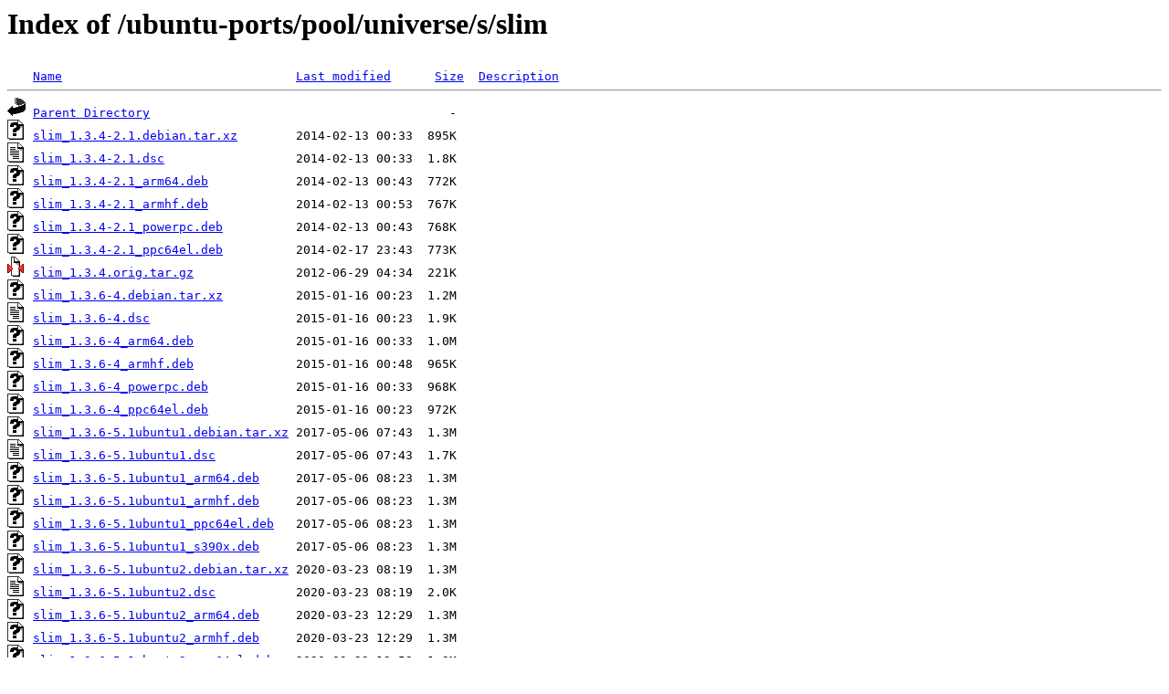

--- FILE ---
content_type: text/html;charset=UTF-8
request_url: http://ftp.de.netbsd.org/ubuntu-ports/pool/universe/s/slim/?C=N;O=A
body_size: 1285
content:
<!DOCTYPE HTML PUBLIC "-//W3C//DTD HTML 3.2 Final//EN">
<html>
 <head>
  <title>Index of /ubuntu-ports/pool/universe/s/slim</title>
 </head>
 <body>
<h1>Index of /ubuntu-ports/pool/universe/s/slim</h1>
<pre><img src="/icons/blank.gif" alt="Icon "> <a href="?C=N;O=D">Name</a>                                <a href="?C=M;O=A">Last modified</a>      <a href="?C=S;O=A">Size</a>  <a href="?C=D;O=A">Description</a><hr><img src="/icons/back.gif" alt="[PARENTDIR]"> <a href="/ubuntu-ports/pool/universe/s/">Parent Directory</a>                                         -   
<img src="/icons/unknown.gif" alt="[   ]"> <a href="slim_1.3.4-2.1.debian.tar.xz">slim_1.3.4-2.1.debian.tar.xz</a>        2014-02-13 00:33  895K  
<img src="/icons/text.gif" alt="[TXT]"> <a href="slim_1.3.4-2.1.dsc">slim_1.3.4-2.1.dsc</a>                  2014-02-13 00:33  1.8K  
<img src="/icons/unknown.gif" alt="[   ]"> <a href="slim_1.3.4-2.1_arm64.deb">slim_1.3.4-2.1_arm64.deb</a>            2014-02-13 00:43  772K  
<img src="/icons/unknown.gif" alt="[   ]"> <a href="slim_1.3.4-2.1_armhf.deb">slim_1.3.4-2.1_armhf.deb</a>            2014-02-13 00:53  767K  
<img src="/icons/unknown.gif" alt="[   ]"> <a href="slim_1.3.4-2.1_powerpc.deb">slim_1.3.4-2.1_powerpc.deb</a>          2014-02-13 00:43  768K  
<img src="/icons/unknown.gif" alt="[   ]"> <a href="slim_1.3.4-2.1_ppc64el.deb">slim_1.3.4-2.1_ppc64el.deb</a>          2014-02-17 23:43  773K  
<img src="/icons/compressed.gif" alt="[   ]"> <a href="slim_1.3.4.orig.tar.gz">slim_1.3.4.orig.tar.gz</a>              2012-06-29 04:34  221K  
<img src="/icons/unknown.gif" alt="[   ]"> <a href="slim_1.3.6-4.debian.tar.xz">slim_1.3.6-4.debian.tar.xz</a>          2015-01-16 00:23  1.2M  
<img src="/icons/text.gif" alt="[TXT]"> <a href="slim_1.3.6-4.dsc">slim_1.3.6-4.dsc</a>                    2015-01-16 00:23  1.9K  
<img src="/icons/unknown.gif" alt="[   ]"> <a href="slim_1.3.6-4_arm64.deb">slim_1.3.6-4_arm64.deb</a>              2015-01-16 00:33  1.0M  
<img src="/icons/unknown.gif" alt="[   ]"> <a href="slim_1.3.6-4_armhf.deb">slim_1.3.6-4_armhf.deb</a>              2015-01-16 00:48  965K  
<img src="/icons/unknown.gif" alt="[   ]"> <a href="slim_1.3.6-4_powerpc.deb">slim_1.3.6-4_powerpc.deb</a>            2015-01-16 00:33  968K  
<img src="/icons/unknown.gif" alt="[   ]"> <a href="slim_1.3.6-4_ppc64el.deb">slim_1.3.6-4_ppc64el.deb</a>            2015-01-16 00:23  972K  
<img src="/icons/unknown.gif" alt="[   ]"> <a href="slim_1.3.6-5.1ubuntu1.debian.tar.xz">slim_1.3.6-5.1ubuntu1.debian.tar.xz</a> 2017-05-06 07:43  1.3M  
<img src="/icons/text.gif" alt="[TXT]"> <a href="slim_1.3.6-5.1ubuntu1.dsc">slim_1.3.6-5.1ubuntu1.dsc</a>           2017-05-06 07:43  1.7K  
<img src="/icons/unknown.gif" alt="[   ]"> <a href="slim_1.3.6-5.1ubuntu1_arm64.deb">slim_1.3.6-5.1ubuntu1_arm64.deb</a>     2017-05-06 08:23  1.3M  
<img src="/icons/unknown.gif" alt="[   ]"> <a href="slim_1.3.6-5.1ubuntu1_armhf.deb">slim_1.3.6-5.1ubuntu1_armhf.deb</a>     2017-05-06 08:23  1.3M  
<img src="/icons/unknown.gif" alt="[   ]"> <a href="slim_1.3.6-5.1ubuntu1_ppc64el.deb">slim_1.3.6-5.1ubuntu1_ppc64el.deb</a>   2017-05-06 08:23  1.3M  
<img src="/icons/unknown.gif" alt="[   ]"> <a href="slim_1.3.6-5.1ubuntu1_s390x.deb">slim_1.3.6-5.1ubuntu1_s390x.deb</a>     2017-05-06 08:23  1.3M  
<img src="/icons/unknown.gif" alt="[   ]"> <a href="slim_1.3.6-5.1ubuntu2.debian.tar.xz">slim_1.3.6-5.1ubuntu2.debian.tar.xz</a> 2020-03-23 08:19  1.3M  
<img src="/icons/text.gif" alt="[TXT]"> <a href="slim_1.3.6-5.1ubuntu2.dsc">slim_1.3.6-5.1ubuntu2.dsc</a>           2020-03-23 08:19  2.0K  
<img src="/icons/unknown.gif" alt="[   ]"> <a href="slim_1.3.6-5.1ubuntu2_arm64.deb">slim_1.3.6-5.1ubuntu2_arm64.deb</a>     2020-03-23 12:29  1.3M  
<img src="/icons/unknown.gif" alt="[   ]"> <a href="slim_1.3.6-5.1ubuntu2_armhf.deb">slim_1.3.6-5.1ubuntu2_armhf.deb</a>     2020-03-23 12:29  1.3M  
<img src="/icons/unknown.gif" alt="[   ]"> <a href="slim_1.3.6-5.1ubuntu2_ppc64el.deb">slim_1.3.6-5.1ubuntu2_ppc64el.deb</a>   2020-03-23 12:53  1.3M  
<img src="/icons/unknown.gif" alt="[   ]"> <a href="slim_1.3.6-5.1ubuntu2_riscv64.deb">slim_1.3.6-5.1ubuntu2_riscv64.deb</a>   2020-04-03 21:28  1.3M  
<img src="/icons/unknown.gif" alt="[   ]"> <a href="slim_1.3.6-5.1ubuntu2_s390x.deb">slim_1.3.6-5.1ubuntu2_s390x.deb</a>     2020-03-23 12:48  1.3M  
<img src="/icons/unknown.gif" alt="[   ]"> <a href="slim_1.3.6-5.3build1.debian.tar.xz">slim_1.3.6-5.3build1.debian.tar.xz</a>  2022-02-16 18:35  1.3M  
<img src="/icons/text.gif" alt="[TXT]"> <a href="slim_1.3.6-5.3build1.dsc">slim_1.3.6-5.3build1.dsc</a>            2022-02-16 18:35  1.9K  
<img src="/icons/unknown.gif" alt="[   ]"> <a href="slim_1.3.6-5.3build1_arm64.deb">slim_1.3.6-5.3build1_arm64.deb</a>      2022-02-16 19:19  1.3M  
<img src="/icons/unknown.gif" alt="[   ]"> <a href="slim_1.3.6-5.3build1_armhf.deb">slim_1.3.6-5.3build1_armhf.deb</a>      2022-02-16 19:19  1.3M  
<img src="/icons/unknown.gif" alt="[   ]"> <a href="slim_1.3.6-5.3build1_ppc64el.deb">slim_1.3.6-5.3build1_ppc64el.deb</a>    2022-02-16 19:01  1.3M  
<img src="/icons/unknown.gif" alt="[   ]"> <a href="slim_1.3.6-5.3build1_riscv64.deb">slim_1.3.6-5.3build1_riscv64.deb</a>    2022-02-16 20:05  1.3M  
<img src="/icons/unknown.gif" alt="[   ]"> <a href="slim_1.3.6-5.3build1_s390x.deb">slim_1.3.6-5.3build1_s390x.deb</a>      2022-02-16 19:01  1.3M  
<img src="/icons/unknown.gif" alt="[   ]"> <a href="slim_1.3.6-5.3build3.debian.tar.xz">slim_1.3.6-5.3build3.debian.tar.xz</a>  2024-04-01 11:12  1.3M  
<img src="/icons/text.gif" alt="[TXT]"> <a href="slim_1.3.6-5.3build3.dsc">slim_1.3.6-5.3build3.dsc</a>            2024-04-01 11:12  2.0K  
<img src="/icons/unknown.gif" alt="[   ]"> <a href="slim_1.3.6-5.3build3_arm64.deb">slim_1.3.6-5.3build3_arm64.deb</a>      2024-04-02 06:07  1.3M  
<img src="/icons/unknown.gif" alt="[   ]"> <a href="slim_1.3.6-5.3build3_armhf.deb">slim_1.3.6-5.3build3_armhf.deb</a>      2024-04-02 06:07  1.3M  
<img src="/icons/unknown.gif" alt="[   ]"> <a href="slim_1.3.6-5.3build3_ppc64el.deb">slim_1.3.6-5.3build3_ppc64el.deb</a>    2024-04-02 13:01  1.3M  
<img src="/icons/unknown.gif" alt="[   ]"> <a href="slim_1.3.6-5.3build3_riscv64.deb">slim_1.3.6-5.3build3_riscv64.deb</a>    2024-04-02 15:19  1.3M  
<img src="/icons/unknown.gif" alt="[   ]"> <a href="slim_1.3.6-5.3build3_s390x.deb">slim_1.3.6-5.3build3_s390x.deb</a>      2024-04-03 01:00  1.3M  
<img src="/icons/compressed.gif" alt="[   ]"> <a href="slim_1.3.6.orig.tar.gz">slim_1.3.6.orig.tar.gz</a>              2014-04-26 14:12  227K  
<img src="/icons/unknown.gif" alt="[   ]"> <a href="slim_1.4.1-2.debian.tar.xz">slim_1.4.1-2.debian.tar.xz</a>          2025-01-01 00:46  1.3M  
<img src="/icons/text.gif" alt="[TXT]"> <a href="slim_1.4.1-2.dsc">slim_1.4.1-2.dsc</a>                    2025-01-01 00:46  2.0K  
<img src="/icons/unknown.gif" alt="[   ]"> <a href="slim_1.4.1-2_arm64.deb">slim_1.4.1-2_arm64.deb</a>              2025-01-01 02:02  1.6M  
<img src="/icons/unknown.gif" alt="[   ]"> <a href="slim_1.4.1-2_armhf.deb">slim_1.4.1-2_armhf.deb</a>              2025-01-01 02:02  1.6M  
<img src="/icons/unknown.gif" alt="[   ]"> <a href="slim_1.4.1-2_ppc64el.deb">slim_1.4.1-2_ppc64el.deb</a>            2025-01-01 02:03  1.6M  
<img src="/icons/unknown.gif" alt="[   ]"> <a href="slim_1.4.1-2_riscv64.deb">slim_1.4.1-2_riscv64.deb</a>            2025-01-01 10:55  1.6M  
<img src="/icons/unknown.gif" alt="[   ]"> <a href="slim_1.4.1-2_s390x.deb">slim_1.4.1-2_s390x.deb</a>              2025-01-01 02:03  1.6M  
<img src="/icons/unknown.gif" alt="[   ]"> <a href="slim_1.4.1-3.debian.tar.xz">slim_1.4.1-3.debian.tar.xz</a>          2026-01-18 18:26  1.3M  
<img src="/icons/text.gif" alt="[TXT]"> <a href="slim_1.4.1-3.dsc">slim_1.4.1-3.dsc</a>                    2026-01-18 18:26  1.9K  
<img src="/icons/unknown.gif" alt="[   ]"> <a href="slim_1.4.1-3_arm64.deb">slim_1.4.1-3_arm64.deb</a>              2026-01-18 20:53  1.6M  
<img src="/icons/unknown.gif" alt="[   ]"> <a href="slim_1.4.1-3_armhf.deb">slim_1.4.1-3_armhf.deb</a>              2026-01-18 20:53  1.6M  
<img src="/icons/unknown.gif" alt="[   ]"> <a href="slim_1.4.1-3_ppc64el.deb">slim_1.4.1-3_ppc64el.deb</a>            2026-01-18 20:53  1.6M  
<img src="/icons/unknown.gif" alt="[   ]"> <a href="slim_1.4.1-3_riscv64.deb">slim_1.4.1-3_riscv64.deb</a>            2026-01-18 20:53  1.6M  
<img src="/icons/unknown.gif" alt="[   ]"> <a href="slim_1.4.1-3_s390x.deb">slim_1.4.1-3_s390x.deb</a>              2026-01-18 20:53  1.6M  
<img src="/icons/compressed.gif" alt="[   ]"> <a href="slim_1.4.1.orig.tar.gz">slim_1.4.1.orig.tar.gz</a>              2024-12-16 18:29  517K  
<hr></pre>
<address>Apache/2.4.58 (Ubuntu) Server at ftp.de.netbsd.org Port 80</address>
</body></html>
